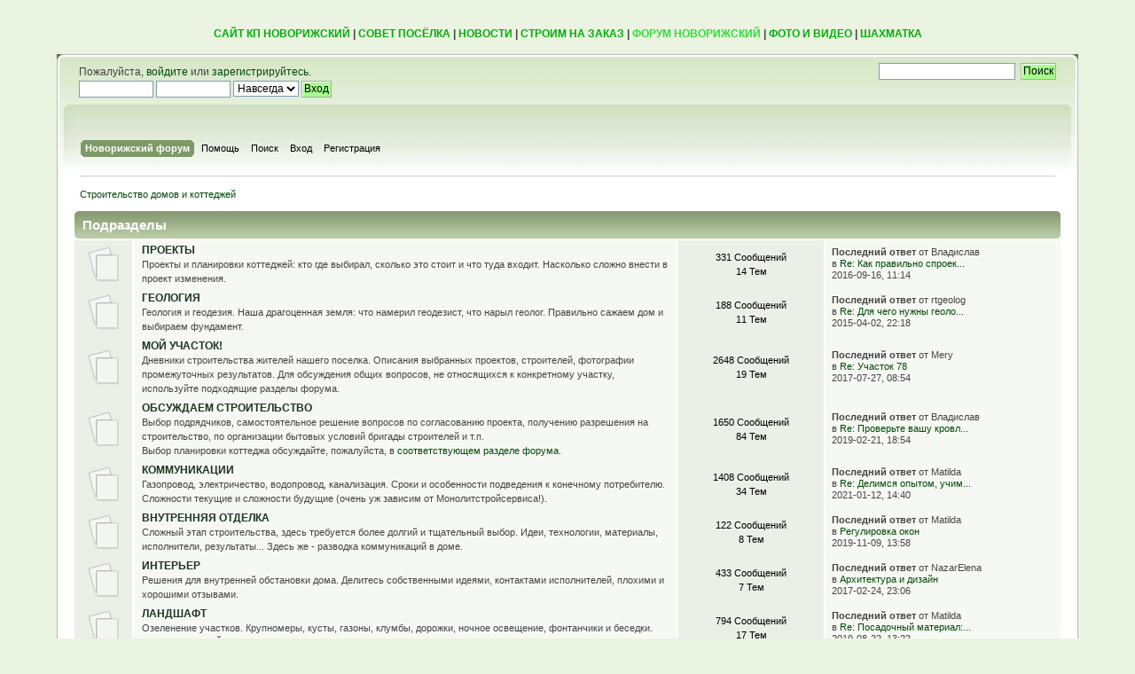

--- FILE ---
content_type: text/html; charset=windows-1251
request_url: http://nr23.ru/talk/index.php/board,4.0.html?PHPSESSID=aps033jv7de81mu10jeeon5n72
body_size: 6614
content:
<!DOCTYPE html PUBLIC "-//W3C//DTD XHTML 1.0 Transitional//EN" "http://www.w3.org/TR/xhtml1/DTD/xhtml1-transitional.dtd">
<html xmlns="http://www.w3.org/1999/xhtml">
<head>
	<link rel="stylesheet" type="text/css" href="http://nr23.ru/talk/Themes/grass/css/index.css?rc3-20110813" />
	<link rel="stylesheet" type="text/css" href="http://nr23.ru/talk/Themes/default/css/webkit.css" /><script type="text/javascript" src="https://apis.google.com/js/plusone.js">{lang: 'ru'}</script>
	<script type="text/javascript" src="http://nr23.ru/talk/Themes/default/scripts/script.js?rc3"></script>
	<script type="text/javascript" src="http://nr23.ru/talk/Themes/grass/scripts/theme.js?rc3"></script>
	<script async="async" src="https://w.uptolike.com/widgets/v1/zp.js?pid=1407648" type="text/javascript"></script>
	<script type="text/javascript">
	  var _gaq = _gaq || [];
	  _gaq.push(["_setAccount", "UA-17629596-1"]);
	  _gaq.push(["_trackPageview"]);
	
	  (function() {
	    var ga = document.createElement("script"); ga.type = "text/javascript"; ga.async = true;
	    ga.src = ("https:" == document.location.protocol ? "https://ssl" : "http://www") + ".google-analytics.com/ga.js";
	    var s = document.getElementsByTagName("script")[0]; s.parentNode.insertBefore(ga, s);
	  })();
	</script>
	<script type="text/javascript"><!-- // --><![CDATA[
		var smf_theme_url = "http://nr23.ru/talk/Themes/grass";
		var smf_default_theme_url = "http://nr23.ru/talk/Themes/default";
		var smf_images_url = "http://nr23.ru/talk/Themes/grass/images";
		var smf_scripturl = "http://nr23.ru/talk/index.php?PHPSESSID=aps033jv7de81mu10jeeon5n72&amp;";
		var smf_iso_case_folding = false;
		var smf_charset = "windows-1251";
		var ajax_notification_text = "Загружается...";
		var ajax_notification_cancel_text = "Отменить";
	// ]]></script>
	<meta http-equiv="Content-Type" content="text/html; charset=windows-1251" />
	<meta name="description" content="Строительство домов и коттеджей. Отзывы жителей на форуме поселка Новорижский" />
	<meta name="keywords" content="Строительство домов и коттеджей, новорижский форум, отзывы жителей поселка Новорижский, форум коттеджного поселка" />
	<title>Строительство домов и коттеджей - Новорижский форум</title>
	<link rel="alternate" type="application/rss+xml" title="Новорижский форум - RSS" href="http://nr23.ru/talk/index.php?PHPSESSID=aps033jv7de81mu10jeeon5n72&amp;type=rss;action=.xml" />
</head>
<body>
<center><div class="forummenu">
<a href="/">Сайт КП Новорижский</a>
| <a href="/talk/index.php/board,49.0.html">Совет посёлка</a>
| <a href="/news/">Новости</a>
| <a href="/stroim/">Строим на заказ</a>
| <strong>форум Новорижский</strong>
| <a href="/video/" title="Съёмки со стройплощадки">Фото и видео</a>
| <a href="/chess/" title="Схема участков: заселение и генплан">Шахматка</a>
<!--| <a href="/e22/" title="Развязки, АЗС и ДПС">Новорижское шоссе</a>
| <a href="/press/" title="Загородка и участки без подряда">Статьи</a-->
<!--| 
<a rel="nofollow" href="http://nr23.ru/talk/index.php?PHPSESSID=aps033jv7de81mu10jeeon5n72&amp;type=rss;action=.xml"><img src="http://i.nr23.ru/rss_16.png" border="0" alt="RSS Новорижского форума" title="RSS Новорижского форума"/></a> 
<a rel="nofollow" href="http://twitter.com/nr23ru"><img src="http://i.nr23.ru/twitter2_16.png" border="0" alt="NR23.ru Twitter" title="NR23.ru Twitter"/></a> 
<a rel="nofollow" href="http://nr23-ru.ya.ru"><img src="http://i.nr23.ru/designfloat_16.png" border="0" alt="NR23 на Яндекс.Блогах" title="NR23 на Яндекс.Блогах"/></a> -->
</div></center>
<div id="wrapper" style="width: 90%">
	<div id="header"><div class="frame">
		<div id="upper_section" class="middletext">
			<div class="user">
				<script type="text/javascript" src="http://nr23.ru/talk/Themes/default/scripts/sha1.js"></script>
				<form id="guest_form" action="http://nr23.ru/talk/index.php?PHPSESSID=aps033jv7de81mu10jeeon5n72&amp;action=login2" method="post" accept-charset="windows-1251"  onsubmit="hashLoginPassword(this, '35bd4d33df0a7260a6f9e0716aa384df');">
					<div class="info">Пожалуйста, <a href="http://nr23.ru/talk/index.php?PHPSESSID=aps033jv7de81mu10jeeon5n72&amp;action=login">войдите</a> или <a href="http://nr23.ru/talk/index.php?PHPSESSID=aps033jv7de81mu10jeeon5n72&amp;action=register">зарегистрируйтесь</a>.</div>
					<input type="text" name="user" size="10" class="input_text" />
					<input type="password" name="passwrd" size="10" class="input_password" />
					<select name="cookielength">
						<option value="60">1 час</option>
						<option value="1440">1 день</option>
						<option value="10080">1 неделя</option>
						<option value="43200">1 месяц</option>
						<option value="-1" selected="selected">Навсегда</option>
					</select>
					<input type="submit" value="Вход" class="button_submit" /><br />
					<div class="info"></div>
					<input type="hidden" name="hash_passwrd" value="" />
				</form>
			</div>
			<div class="news normaltext">
				<form id="search_form" action="http://nr23.ru/talk/index.php?PHPSESSID=aps033jv7de81mu10jeeon5n72&amp;action=search2" method="post" accept-charset="windows-1251">
					<input type="text" name="search" value="" class="input_text" />&nbsp;
					<input type="submit" name="submit" value="Поиск" class="button_submit" />
					<input type="hidden" name="advanced" value="0" />
					<input type="hidden" name="brd[4]" value="4" /></form>
			</div>
		</div>
		<br class="clear" />
		<script type="text/javascript"><!-- // --><![CDATA[
			var oMainHeaderToggle = new smc_Toggle({
				bToggleEnabled: true,
				bCurrentlyCollapsed: false,
				aSwappableContainers: [
					'upper_section'
				],
				aSwapImages: [
					{
						sId: 'upshrink',
						srcExpanded: smf_images_url + '/upshrink.png',
						altExpanded: 'Свернуть/Развернуть',
						srcCollapsed: smf_images_url + '/upshrink2.png',
						altCollapsed: 'Свернуть/Развернуть'
					}
				],
				oThemeOptions: {
					bUseThemeSettings: false,
					sOptionName: 'collapse_header',
					sSessionVar: 'fb5480f1',
					sSessionId: '35bd4d33df0a7260a6f9e0716aa384df'
				},
				oCookieOptions: {
					bUseCookie: true,
					sCookieName: 'upshrink'
				}
			});
		// ]]></script>
		<div id="main_menu">
			<ul class="dropmenu" id="menu_nav">
				<li id="button_home">
					<a rel="nofollow" class="active firstlevel" href="/talk/">
						<span class="last firstlevel">Новорижский форум</span>
					</a>
				</li>
				<li id="button_help">
					<a rel="nofollow" class="firstlevel" href="http://nr23.ru/talk/index.php?PHPSESSID=aps033jv7de81mu10jeeon5n72&amp;action=help">
						<span class="firstlevel">Помощь</span>
					</a>
				</li>
				<li id="button_search">
					<a rel="nofollow" class="firstlevel" href="http://nr23.ru/talk/index.php?PHPSESSID=aps033jv7de81mu10jeeon5n72&amp;action=search">
						<span class="firstlevel">Поиск</span>
					</a>
				</li>
				<li id="button_login">
					<a rel="nofollow" class="firstlevel" href="http://nr23.ru/talk/index.php?PHPSESSID=aps033jv7de81mu10jeeon5n72&amp;action=login">
						<span class="firstlevel">Вход</span>
					</a>
				</li>
				<li id="button_register">
					<a rel="nofollow" class="firstlevel" href="http://nr23.ru/talk/index.php?PHPSESSID=aps033jv7de81mu10jeeon5n72&amp;action=register">
						<span class="last firstlevel">Регистрация</span>
					</a>
				</li>
			</ul>
		</div>
		<br class="clear" />
	</div></div>
	<div id="content_section"><div class="frame">
		<div id="main_content_section">
	<div class="navigate_section">
		<ul>
			<li class="last">
				<a href="http://nr23.ru/talk/index.php/board,4.0.html?PHPSESSID=aps033jv7de81mu10jeeon5n72"><span>Строительство домов и коттеджей</span></a>
			</li>
		</ul>
	</div>
	<a id="top"></a>
	<div class="tborder childboards" id="board_4_childboards">
		<div class="cat_bar">
			<h3 class="catbg">Подразделы</h3>
		</div>
		<div class="table_frame">
			<table class="table_list">
				<tbody id="board_4_children" class="content">
				<tr id="board_16" class="windowbg2">
					<td class="icon windowbg">
						<a rel="nofollow" href="http://nr23.ru/talk/index.php/board,16.0.html?PHPSESSID=aps033jv7de81mu10jeeon5n72">
							<img src="http://nr23.ru/talk/Themes/grass/images/off.png" alt="Нет новых сообщений" title="Нет новых сообщений" />
						</a>
					</td>
					<td class="info">
						<a class="subject" href="http://nr23.ru/talk/index.php/board,16.0.html?PHPSESSID=aps033jv7de81mu10jeeon5n72" name="b16">Проекты</a>

						<p>Проекты и планировки коттеджей: кто где выбирал, сколько это стоит и что туда входит. Насколько сложно внести в проект изменения.</p>
					</td>
					<td class="stats windowbg">
						<p>331 Сообщений <br />
						14 Тем
						</p>
					</td>
					<td class="lastpost">
						<p><strong>Последний ответ</strong>  от Владислав<br />
						в <a href="http://nr23.ru/talk/index.php/topic,1447.msg23878.html?PHPSESSID=aps033jv7de81mu10jeeon5n72#new" title="Re: Как правильно спроектировать коттедж &quot;для себя&quot;">Re: Как правильно спроек...</a><br />
						 2016-09-16, 11:14
						</p>
					</td>
				</tr>
				<tr id="board_17" class="windowbg2">
					<td class="icon windowbg">
						<a rel="nofollow" href="http://nr23.ru/talk/index.php/board,17.0.html?PHPSESSID=aps033jv7de81mu10jeeon5n72">
							<img src="http://nr23.ru/talk/Themes/grass/images/off.png" alt="Нет новых сообщений" title="Нет новых сообщений" />
						</a>
					</td>
					<td class="info">
						<a class="subject" href="http://nr23.ru/talk/index.php/board,17.0.html?PHPSESSID=aps033jv7de81mu10jeeon5n72" name="b17">Геология</a>

						<p>Геология и геодезия. Наша драгоценная земля: что намерил геодезист, что нарыл геолог. Правильно сажаем дом и выбираем фундамент.</p>
					</td>
					<td class="stats windowbg">
						<p>188 Сообщений <br />
						11 Тем
						</p>
					</td>
					<td class="lastpost">
						<p><strong>Последний ответ</strong>  от rtgeolog<br />
						в <a href="http://nr23.ru/talk/index.php/topic,681.msg17870.html?PHPSESSID=aps033jv7de81mu10jeeon5n72#new" title="Re: Для чего нужны геологические изыскания">Re: Для чего нужны геоло...</a><br />
						 2015-04-02, 22:18
						</p>
					</td>
				</tr>
				<tr id="board_15" class="windowbg2">
					<td class="icon windowbg">
						<a rel="nofollow" href="http://nr23.ru/talk/index.php/board,15.0.html?PHPSESSID=aps033jv7de81mu10jeeon5n72">
							<img src="http://nr23.ru/talk/Themes/grass/images/off.png" alt="Нет новых сообщений" title="Нет новых сообщений" />
						</a>
					</td>
					<td class="info">
						<a class="subject" href="http://nr23.ru/talk/index.php/board,15.0.html?PHPSESSID=aps033jv7de81mu10jeeon5n72" name="b15">Мой участок!</a>

						<p>Дневники строительства жителей нашего поселка. Описания выбранных проектов, строителей, фотографии промежуточных результатов. Для обсуждения общих вопросов, не относящихся к конкретному участку, используйте подходящие разделы форума.</p>
					</td>
					<td class="stats windowbg">
						<p>2648 Сообщений <br />
						19 Тем
						</p>
					</td>
					<td class="lastpost">
						<p><strong>Последний ответ</strong>  от Mery<br />
						в <a href="http://nr23.ru/talk/index.php/topic,1575.msg26785.html?PHPSESSID=aps033jv7de81mu10jeeon5n72#new" title="Re: Участок 78">Re: Участок 78</a><br />
						 2017-07-27, 08:54
						</p>
					</td>
				</tr>
				<tr id="board_31" class="windowbg2">
					<td class="icon windowbg">
						<a rel="nofollow" href="http://nr23.ru/talk/index.php/board,31.0.html?PHPSESSID=aps033jv7de81mu10jeeon5n72">
							<img src="http://nr23.ru/talk/Themes/grass/images/off.png" alt="Нет новых сообщений" title="Нет новых сообщений" />
						</a>
					</td>
					<td class="info">
						<a class="subject" href="http://nr23.ru/talk/index.php/board,31.0.html?PHPSESSID=aps033jv7de81mu10jeeon5n72" name="b31">Обсуждаем строительство</a>

						<p>Выбор подрядчиков, самостоятельное решение вопросов по согласованию проекта, получению разрешения на строительство, по организации бытовых условий бригады строителей и т.п.<br>Выбор планировки коттеджа обсуждайте, пожалуйста, в <a href="/talk/index.php/board,16.0.html">соответствующем разделе форума</a>.</p>
					</td>
					<td class="stats windowbg">
						<p>1650 Сообщений <br />
						84 Тем
						</p>
					</td>
					<td class="lastpost">
						<p><strong>Последний ответ</strong>  от Владислав<br />
						в <a href="http://nr23.ru/talk/index.php/topic,2739.msg31377.html?PHPSESSID=aps033jv7de81mu10jeeon5n72#new" title="Re: Проверьте вашу кровлю">Re: Проверьте вашу кровл...</a><br />
						 2019-02-21, 18:54
						</p>
					</td>
				</tr>
				<tr id="board_24" class="windowbg2">
					<td class="icon windowbg">
						<a rel="nofollow" href="http://nr23.ru/talk/index.php/board,24.0.html?PHPSESSID=aps033jv7de81mu10jeeon5n72">
							<img src="http://nr23.ru/talk/Themes/grass/images/off.png" alt="Нет новых сообщений" title="Нет новых сообщений" />
						</a>
					</td>
					<td class="info">
						<a class="subject" href="http://nr23.ru/talk/index.php/board,24.0.html?PHPSESSID=aps033jv7de81mu10jeeon5n72" name="b24">Коммуникации</a>

						<p>Газопровод, электричество, водопровод, канализация. Сроки и особенности подведения к конечному потребителю. Сложности текущие и сложности будущие (очень уж зависим от Монолитстройсервиса!).</p>
					</td>
					<td class="stats windowbg">
						<p>1408 Сообщений <br />
						34 Тем
						</p>
					</td>
					<td class="lastpost">
						<p><strong>Последний ответ</strong>  от Matilda<br />
						в <a href="http://nr23.ru/talk/index.php/topic,716.msg34950.html?PHPSESSID=aps033jv7de81mu10jeeon5n72#new" title="Re: Делимся опытом, учимся на ошибках">Re: Делимся опытом, учим...</a><br />
						 2021-01-12, 14:40
						</p>
					</td>
				</tr>
				<tr id="board_45" class="windowbg2">
					<td class="icon windowbg">
						<a rel="nofollow" href="http://nr23.ru/talk/index.php/board,45.0.html?PHPSESSID=aps033jv7de81mu10jeeon5n72">
							<img src="http://nr23.ru/talk/Themes/grass/images/off.png" alt="Нет новых сообщений" title="Нет новых сообщений" />
						</a>
					</td>
					<td class="info">
						<a class="subject" href="http://nr23.ru/talk/index.php/board,45.0.html?PHPSESSID=aps033jv7de81mu10jeeon5n72" name="b45">Внутренняя отделка</a>

						<p>Сложный этап строительства, здесь требуется более долгий и тщательный выбор. Идеи, технологии, материалы, исполнители, результаты... Здесь же - разводка коммуникаций в доме.</p>
					</td>
					<td class="stats windowbg">
						<p>122 Сообщений <br />
						8 Тем
						</p>
					</td>
					<td class="lastpost">
						<p><strong>Последний ответ</strong>  от Matilda<br />
						в <a href="http://nr23.ru/talk/index.php/topic,3505.msg33453.html?PHPSESSID=aps033jv7de81mu10jeeon5n72#new" title="Регулировка окон">Регулировка окон</a><br />
						 2019-11-09, 13:58
						</p>
					</td>
				</tr>
				<tr id="board_19" class="windowbg2">
					<td class="icon windowbg">
						<a rel="nofollow" href="http://nr23.ru/talk/index.php/board,19.0.html?PHPSESSID=aps033jv7de81mu10jeeon5n72">
							<img src="http://nr23.ru/talk/Themes/grass/images/off.png" alt="Нет новых сообщений" title="Нет новых сообщений" />
						</a>
					</td>
					<td class="info">
						<a class="subject" href="http://nr23.ru/talk/index.php/board,19.0.html?PHPSESSID=aps033jv7de81mu10jeeon5n72" name="b19">Интерьер</a>

						<p>Решения для внутренней обстановки дома. Делитесь собственными идеями, контактами исполнителей, плохими и хорошими отзывами.</p>
					</td>
					<td class="stats windowbg">
						<p>433 Сообщений <br />
						7 Тем
						</p>
					</td>
					<td class="lastpost">
						<p><strong>Последний ответ</strong>  от NazarElena<br />
						в <a href="http://nr23.ru/talk/index.php/topic,1835.msg25135.html?PHPSESSID=aps033jv7de81mu10jeeon5n72#new" title="Архитектура и дизайн">Архитектура и дизайн</a><br />
						 2017-02-24, 23:06
						</p>
					</td>
				</tr>
				<tr id="board_18" class="windowbg2">
					<td class="icon windowbg">
						<a rel="nofollow" href="http://nr23.ru/talk/index.php/board,18.0.html?PHPSESSID=aps033jv7de81mu10jeeon5n72">
							<img src="http://nr23.ru/talk/Themes/grass/images/off.png" alt="Нет новых сообщений" title="Нет новых сообщений" />
						</a>
					</td>
					<td class="info">
						<a class="subject" href="http://nr23.ru/talk/index.php/board,18.0.html?PHPSESSID=aps033jv7de81mu10jeeon5n72" name="b18">Ландшафт</a>

						<p>Озеленение участков. Крупномеры, кусты, газоны, клумбы, дорожки, ночное освещение, фонтанчики и беседки. Прелести СВОЕЙ территории для отдыха.</p>
					</td>
					<td class="stats windowbg">
						<p>794 Сообщений <br />
						17 Тем
						</p>
					</td>
					<td class="lastpost">
						<p><strong>Последний ответ</strong>  от Matilda<br />
						в <a href="http://nr23.ru/talk/index.php/topic,673.msg32799.html?PHPSESSID=aps033jv7de81mu10jeeon5n72#new" title="Re: Посадочный материал: чубушник">Re: Посадочный материал:...</a><br />
						 2019-08-22, 13:22
						</p>
					</td>
				</tr>
				</tbody>
			</table>
		</div>
	</div>
	<p class="description_board">Долгая история от получения документов до вселения в свой дом: изучение участка; выбор проекта, подрядчика и стройматериалов; само строительство; благоустройства дома и участка - всё обсуждаем тут!</p>
	<div class="navigate_section">
		<ul>
			<li class="last">
				<a href="http://nr23.ru/talk/index.php/board,4.0.html?PHPSESSID=aps033jv7de81mu10jeeon5n72"><span>Строительство домов и коттеджей</span></a>
			</li>
		</ul>
	</div>
	<div class="tborder" id="topic_icons">
		<div class="description">
			<p class="floatright" id="message_index_jump_to">&nbsp;</p>
			<script type="text/javascript"><!-- // --><![CDATA[
				if (typeof(window.XMLHttpRequest) != "undefined")
					aJumpTo[aJumpTo.length] = new JumpTo({
						sContainerId: "message_index_jump_to",
						sJumpToTemplate: "<label class=\"smalltext\" for=\"%select_id%\">Перейти в:<" + "/label> %dropdown_list%",
						iCurBoardId: 4,
						iCurBoardChildLevel: 0,
						sCurBoardName: "Строительство домов и коттеджей",
						sBoardChildLevelIndicator: "==",
						sBoardPrefix: "=> ",
						sCatSeparator: "-----------------------------",
						sCatPrefix: "",
						sGoButtonLabel: "Вперед!"
					});
			// ]]></script>
			<br class="clear" />
		</div>
	</div>
<script type="text/javascript" src="http://nr23.ru/talk/Themes/default/scripts/topic.js"></script>
<script type="text/javascript"><!-- // --><![CDATA[

	// Hide certain bits during topic edit.
	hide_prefixes.push("lockicon", "stickyicon", "pages", "newicon");

	// Use it to detect when we've stopped editing.
	document.onclick = modify_topic_click;

	var mouse_on_div;
	function modify_topic_click()
	{
		if (in_edit_mode == 1 && mouse_on_div == 0)
			modify_topic_save("35bd4d33df0a7260a6f9e0716aa384df", "fb5480f1");
	}

	function modify_topic_keypress(oEvent)
	{
		if (typeof(oEvent.keyCode) != "undefined" && oEvent.keyCode == 13)
		{
			modify_topic_save("35bd4d33df0a7260a6f9e0716aa384df", "fb5480f1");
			if (typeof(oEvent.preventDefault) == "undefined")
				oEvent.returnValue = false;
			else
				oEvent.preventDefault();
		}
	}

	// For templating, shown when an inline edit is made.
	function modify_topic_show_edit(subject)
	{
		// Just template the subject.
		setInnerHTML(cur_subject_div, '<input type="text" name="subject" value="' + subject + '" size="60" style="width: 95%;" maxlength="80" onkeypress="modify_topic_keypress(event)" class="input_text" /><input type="hidden" name="topic" value="' + cur_topic_id + '" /><input type="hidden" name="msg" value="' + cur_msg_id.substr(4) + '" />');
	}

	// And the reverse for hiding it.
	function modify_topic_hide_edit(subject)
	{
		// Re-template the subject!
		setInnerHTML(cur_subject_div, '<a href="http://nr23.ru/talk/index.php/topic,' + cur_topic_id + '.0.html?PHPSESSID=aps033jv7de81mu10jeeon5n72">' + subject + '<' +'/a>');
	}

// ]]></script>
		</div>
	</div></div>
	<div id="footer_section"><div class="frame"><div class="yandexform" onclick="return {type: 2, logo: 'rb', arrow: true, webopt: false, websearch: false, bg: '#C1CC89', fg: '#000000', fontsize: 14, suggest: true, site_suggest: true, encoding: 'windows-1251', language: 'ru'}"><form action="http://yandex.ru/sitesearch" method="get"><input type="hidden" name="searchid" value="1095463"/><input name="text"/><input type="submit" value="Найти"/></form></div><script type="text/javascript" src="http://site.yandex.net/load/form/1/form.js" charset="utf-8"></script>
		
		<ul class="reset">
			<li class="last"><a rel="nofollow" id="button_wap2" href="/talk/?wap2" class="new_win"><span>Мобильная версия</span></a></li>
		</ul><sup>
<!-- Yandex.Metrika counter -->
<script type="text/javascript">
(function(w, c) {
    (w[c] = w[c] || []).push(function() {
        try {
            w.yaCounter1052263 = new Ya.Metrika(1052263);
             yaCounter1052263.clickmap(true);
             yaCounter1052263.trackLinks(true);
        
        } catch(e) {}
    });
})(window, 'yandex_metrika_callbacks');
</script>
<script src="//mc.yandex.ru/metrika/watch.js" type="text/javascript" defer="defer"></script>
<!-- /Yandex.Metrika counter -->

<!--LiveInternet counter--><script type="text/javascript"><!--
document.write("<a href='http://www.liveinternet.ru/click' "+
"target=_blank><img src='//counter.yadro.ru/hit?t44.6;r"+
escape(document.referrer)+((typeof(screen)=="undefined")?"":
";s"+screen.width+"*"+screen.height+"*"+(screen.colorDepth?
screen.colorDepth:screen.pixelDepth))+";u"+escape(document.URL)+
";"+Math.random()+
"' alt='' title='LiveInternet' "+
"border='0' width='88' height='31'><\/a>")
//--></script><!--/LiveInternet-->

<!--Rating@Mail.ru counter-->
<script language="javascript" type="text/javascript">//<![CDATA[
d=document;var a='';a+=';r='+escape(d.referrer);js=10;//]]></script>
<script language="javascript1.1" type="text/javascript">//<![CDATA[
a+=';j='+navigator.javaEnabled();js=11;//]]></script>
<script language="javascript1.2" type="text/javascript">//<![CDATA[
s=screen;a+=';s='+s.width+'*'+s.height;
a+=';d='+(s.colorDepth?s.colorDepth:s.pixelDepth);js=12;//]]></script>
<script language="javascript1.3" type="text/javascript">//<![CDATA[
js=13;//]]></script><script language="javascript" type="text/javascript">//<![CDATA[
d.write('<a href="http://top.mail.ru/jump?from=1887424" target="_top">'+
'<img src="http://dc.cc.bc.a1.top.mail.ru/counter?id=1887424;t=54;js='+js+
a+';rand='+Math.random()+'" alt="Рейтинг@Mail.ru" border="0" '+
'height="31" width="88" \/><\/a>');if(11<js)d.write('<'+'!-- ');//]]></script>
<script language="javascript" type="text/javascript">//<![CDATA[
if(11<js)d.write('--'+'&#062');//]]></script>
<!--// Rating@Mail.ru counter-->

<!-- begin of Top100 code -->
<script id="top100Counter" type="text/javascript" src="http://counter.rambler.ru/top100.jcn?2252008"></script>
<!-- end of Top100 code -->
</sup>

	</div></div>
</div>
<center><div class="forummenu">
<a rel="nofollow" href="/">Сайт КП Новорижский</a>
| <a rel="nofollow" href="/news/">Новости</a>
| <strong>форум Новорижский</strong>
| <a rel="nofollow" href="/video/" title="Съёмки со стройплощадки">Фото и видео</a>
| <a rel="nofollow" href="/chess/" title="Схема участков: заселение и генплан">Шахматка</a>
| <a rel="nofollow" href="/e22/" title="Развязки, АЗС и ДПС">Новорижское шоссе</a>
| <a rel="nofollow" href="/press/" title="Загородка и участки без подряда">Статьи</a>
| 
<a rel="nofollow" href="http://nr23.ru/talk/index.php?PHPSESSID=aps033jv7de81mu10jeeon5n72&amp;type=rss;action=.xml"><img src="http://i.nr23.ru/rss_16.png" border="0" alt="RSS Новорижского форума" title="RSS Новорижского форума"/></a> 
<a rel="nofollow" href="http://twitter.com/nr23ru"><img src="http://i.nr23.ru/twitter2_16.png" border="0" alt="NR23.ru Twitter" title="NR23.ru Twitter"/></a> 
<a rel="nofollow" href="http://nr23-ru.ya.ru"><img src="http://i.nr23.ru/designfloat_16.png" border="0" alt="NR23 на Яндекс.Блогах" title="NR23 на Яндекс.Блогах"/></a> 
</div></center>
</body></html>

--- FILE ---
content_type: application/javascript;charset=utf-8
request_url: https://w.uptolike.com/widgets/v1/version.js?cb=cb__utl_cb_share_1768935131605263
body_size: 398
content:
cb__utl_cb_share_1768935131605263('1ea92d09c43527572b24fe052f11127b');